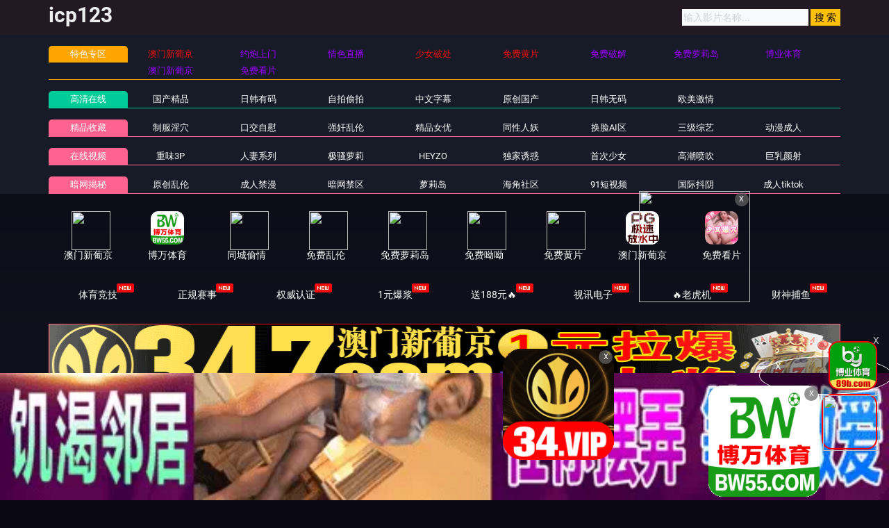

--- FILE ---
content_type: text/html
request_url: https://89gaoff.com/index.html
body_size: 7743
content:

<!DOCTYPE html>
<html lang="zh-CN">
<head>
<meta charset="UTF-8">
<meta name="viewport" content="width=device-width, initial-scale=1, maximum-scale=1, user-scalable=no">
<title>国产传媒；麻豆传媒，杏吧传媒，兔子先生天美传媒SA国际传媒性世界扣扣传媒</title>
<meta name="keywords" content="国产名人. 小鸟酱专题. 传媒一区. 国产传媒. 麻豆传媒. 杏吧传媒. 兔子先生. 天美传媒. SA国际传媒. 性世界. 扣扣传媒" />
<meta name="description" content="国产精品. 偷拍自拍. 主播大秀国产名人. 小鸟酱专题. 传媒一区. 国产传媒. 麻豆传媒. 杏吧传媒. 兔子先生. 天美传媒. SA国际传媒. 性世界. 扣扣传媒" />		
<script type="text/javascript">var check=true;</script>
<link rel="shortcut icon" href="/favicon.ico" type="image/x-icon" />

<link href="/template/aigao/css/app.css" rel="stylesheet">
<link href="/template/aigao/css/font-awesome.min.css" rel="stylesheet">
<link href="/template/aigao/css/pagination.css" rel="stylesheet">
<script type="text/javascript" src="/template/aigao/js/jquery.min.js"></script>
<script>var maccms={"path":"","mid":"","url":"31gaofa.com","wapurl":"www.31gaofa.com","mob_status":"0"};</script>
<script src="/template/aigao/js/mobile.js"></script>
<style>
.masterhavora3 {
    font-size: 14px;
    font-weight: bold;
}
    .masterhavorli3{
 box-shadow: 0px 0px 9px pink;
    white-space: nowrap;
    overflow: hidden;
    text-overflow: ellipsis;
    width: 25%;
    height: 40px;
    line-height: 40px;
    max-width: 100px;
    text-align: center;
    border: 2px solid #b7a482;
    float: left;
    padding: 3px 3px 3px 3px;
        
    }
    </style>
	</head>
	<body>
 <header id="site-header" class="site-header">
	<div class="needTop"></div>
	<div class="header-wrap-bg">
		<div class="container">
			<div class="row header-wrap">

				<div class="col-auto col-md-5">
<h2>icp123</h2>
				</div>
				<div class="col-auto header-right">
					<ul class="navbar-right"></ul>
                   <form id="search" name="search" method="get" action="/vodsearch/-------------.html" onSubmit="return qrsearch();">
<input type="text" name="wd" class="search-input" value="" placeholder="输入影片名称..." />
<input type="submit" id="searchbutton" class="search-12" value="搜 索" />
</form>
					<!--div class="lang">
						<a href="#" data-toggle="dropdown" class="history mr-2">
	                        <svg height="22" width="22">
								<use xlink:href="#icon-clock"></use>
							</svg>
	                    </a>
						<a href="/label/upgrade.html" class="vip">
							<img src="/template/aigao/images/vip.png">
						</a>
					</div-->
				<!--div class="settings">
					</div-->
				</div>

			</div>
		</div>
	</div>
	<div class="container">
		<div class="nav-menu">
		    	<div class="nav-menu-line tese">
				<div class="nav-menu-left"><a class="h5">特色专区</a></div>
				<ul class="nav-menu-right">
					
				</ul>
			</div>
			<div class="nav-menu-line free">
				<div class="nav-menu-left"><a class="h5" href="/">高清在线</a></div>
					<ul class="nav-menu-right">
				      											<li>
						<a  class="h5" href="/gaotype/1.html">国产精品</a>
					</li>
					  										<li>
						<a  class="h5" href="/gaotype/2.html">日韩有码</a>
					</li>
					  										<li>
						<a  class="h5" href="/gaotype/15.html">自拍偷拍</a>
					</li>
					  										<li>
						<a  class="h5" href="/gaotype/4.html">中文字幕</a>
					</li>
					  										<li>
						<a  class="h5" href="/gaotype/8.html">原创国产</a>
					</li>
					  										<li>
						<a  class="h5" href="/gaotype/11.html">日韩无码</a>
					</li>
					  										<li>
						<a  class="h5" href="/gaotype/3.html">欧美激情</a>
					</li>
					  									</ul>
			</div>
			<div class="nav-menu-line vip mt-1">
				<div class="nav-menu-left"><a class="h5" href="/">精品收藏</a></div>
				<ul class="nav-menu-right">
					      
										<li>
						<a  class="h5" href="/gaotype/18.html">制服淫穴</a>
					</li>
					     
										<li>
						<a  class="h5" href="/gaotype/19.html">口交自慰</a>
					</li>
					     
										<li>
						<a  class="h5" href="/gaotype/21.html">强奸乱伦</a>
					</li>
					     
										<li>
						<a  class="h5" href="/gaotype/22.html">精品女优</a>
					</li>
					     
										<li>
						<a  class="h5" href="/gaotype/6.html">同性人妖</a>
					</li>
					     
										<li>
						<a  class="h5" href="/gaotype/10.html">换脸AI区</a>
					</li>
					     
										<li>
						<a  class="h5" href="/gaotype/12.html">三级综艺</a>
					</li>
					     
										<li>
						<a  class="h5" href="/gaotype/14.html">动漫成人</a>
					</li>
					  									</ul>
			</div>
				<div class="nav-menu-line vip mt-1">
				<div class="nav-menu-left"><a class="h5" href="/">在线视频</a></div>
					<ul class="nav-menu-right">
				        										<li>
						<a  class="h5" href="/gaotype/20.html">重味3P</a>
					</li>
					  										<li>
						<a  class="h5" href="/gaotype/23.html">人妻系列</a>
					</li>
					  										<li>
						<a  class="h5" href="/gaotype/24.html">极骚萝莉</a>
					</li>
					  										<li>
						<a  class="h5" href="/gaotype/25.html">HEYZO</a>
					</li>
					  										<li>
						<a  class="h5" href="/gaotype/26.html">独家诱惑</a>
					</li>
					  										<li>
						<a  class="h5" href="/gaotype/27.html">首次少女</a>
					</li>
					  										<li>
						<a  class="h5" href="/gaotype/28.html">高潮喷吹</a>
					</li>
					  										<li>
						<a  class="h5" href="/gaotype/29.html">巨乳颜射</a>
					</li>
					  									</ul>
			</div>
		
		<script type='text/javascript' src='/template/aigao/need/hend.js'></script>
		</div>
	</div>
</header>
		<div id="site-content" class="site-content">			
			<div class="needMid"></div>
			<div class="container">
	<!-- 独家 -->
				<section class="pb-3 pb-e-lg-40">
					<div class="title-with-more">
						<div class="title-box">
							<h2 class="h3-md">独家推荐</h2>
						</div>
						<div class="more">
							<a href="/vodsearch/---time_add----------.html">
								更多
								<svg class="pl-1" height="20" width="20">
									<use xlink:href="#icon-arrow-right"></use>
								</svg>
							</a>
						</div>
					</div>
					<div class="row gutter-20">	
					<script type='text/javascript' src='/template/aigao/need/fk.js'></script>
																	<div class="col-6 col-sm-4 col-lg-3">
							<div class="video-img-box   mb-e-20">
								<div class="img-box cover-md">
									<a href="/gaoplay/84286_1_1.html">
										<img class="lazyload" src="/template/aigao/images/loading.svg" data-original="https://pic.9bb.ai/upload/vod/20250622-45/e9397a6dd2b3f45f48d9b8ef1c6849e2.jpg">
									<div class="ribbon-top-left">720P</div>
																				<div class="absolute-bottom-right">
											<span class="label">https://30gaofa.com</span>
										</div>
    									<div class="absolute-center">
    										<span class="action hover-state d-sm-flex icon-video">
    											<svg height="15" width="15"><use xlink:href="#icon-video"></use></svg>
    										</span>
    									</div>
									</a>
								</div>
								<div class="detail">
									<h6 class="title">
										<a href="/gaoplay/84286_1_1.html">推特留学生网红『安雪儿』酒店性爱啪</a>
									</h6>
									<p class="sub-title">
										<svg class="mr-1" height="15" width="15">
											<use xlink:href="#icon-settings"></use>
										</svg>国产精品									<svg class="ml-3 mr-1" height="13" width="13">
											<use xlink:href="#icon-video"></use>
										</svg>2025-12-24									</p>
								</div>
							</div>
						</div>												<div class="col-6 col-sm-4 col-lg-3">
							<div class="video-img-box   mb-e-20">
								<div class="img-box cover-md">
									<a href="/gaoplay/40115_1_1.html">
										<img class="lazyload" src="/template/aigao/images/loading.svg" data-original="https://pic.9bb.ai/upload/vod/20220713-1/82bd99031fade878bf7de4218e8a0e7f.jpg">
									<div class="ribbon-top-left">720P</div>
																				<div class="absolute-bottom-right">
											<span class="label">https://30gaofa.com</span>
										</div>
    									<div class="absolute-center">
    										<span class="action hover-state d-sm-flex icon-video">
    											<svg height="15" width="15"><use xlink:href="#icon-video"></use></svg>
    										</span>
    									</div>
									</a>
								</div>
								<div class="detail">
									<h6 class="title">
										<a href="/gaoplay/40115_1_1.html">勾引保安大叔，三个骚货一个比一个骚</a>
									</h6>
									<p class="sub-title">
										<svg class="mr-1" height="15" width="15">
											<use xlink:href="#icon-settings"></use>
										</svg>自拍偷拍									<svg class="ml-3 mr-1" height="13" width="13">
											<use xlink:href="#icon-video"></use>
										</svg>2025-12-24									</p>
								</div>
							</div>
						</div>												<div class="col-6 col-sm-4 col-lg-3">
							<div class="video-img-box   mb-e-20">
								<div class="img-box cover-md">
									<a href="/gaoplay/98559_1_1.html">
										<img class="lazyload" src="/template/aigao/images/loading.svg" data-original="https://pic.9bb.ai/upload/vod/20250622-31/c3ce647437f5a1886d90423e49c9b176.jpg">
									<div class="ribbon-top-left">720P</div>
																				<div class="absolute-bottom-right">
											<span class="label">https://30gaofa.com</span>
										</div>
    									<div class="absolute-center">
    										<span class="action hover-state d-sm-flex icon-video">
    											<svg height="15" width="15"><use xlink:href="#icon-video"></use></svg>
    										</span>
    									</div>
									</a>
								</div>
								<div class="detail">
									<h6 class="title">
										<a href="/gaoplay/98559_1_1.html">嘴里热热的九分钟口爆精选特辑</a>
									</h6>
									<p class="sub-title">
										<svg class="mr-1" height="15" width="15">
											<use xlink:href="#icon-settings"></use>
										</svg>国产精品									<svg class="ml-3 mr-1" height="13" width="13">
											<use xlink:href="#icon-video"></use>
										</svg>2025-12-24									</p>
								</div>
							</div>
						</div>												<div class="col-6 col-sm-4 col-lg-3">
							<div class="video-img-box   mb-e-20">
								<div class="img-box cover-md">
									<a href="/gaoplay/20001_1_1.html">
										<img class="lazyload" src="/template/aigao/images/loading.svg" data-original="https://pic.9bb.ai/upload/vod/20221125-19/44576a21808b0074296f6b64b56a40b1.jpg">
									<div class="ribbon-top-left">720P</div>
																				<div class="absolute-bottom-right">
											<span class="label">https://30gaofa.com</span>
										</div>
    									<div class="absolute-center">
    										<span class="action hover-state d-sm-flex icon-video">
    											<svg height="15" width="15"><use xlink:href="#icon-video"></use></svg>
    										</span>
    									</div>
									</a>
								</div>
								<div class="detail">
									<h6 class="title">
										<a href="/gaoplay/20001_1_1.html">国产深夜和醉性感靓女</a>
									</h6>
									<p class="sub-title">
										<svg class="mr-1" height="15" width="15">
											<use xlink:href="#icon-settings"></use>
										</svg>原创国产									<svg class="ml-3 mr-1" height="13" width="13">
											<use xlink:href="#icon-video"></use>
										</svg>2025-12-24									</p>
								</div>
							</div>
						</div>												<div class="col-6 col-sm-4 col-lg-3">
							<div class="video-img-box   mb-e-20">
								<div class="img-box cover-md">
									<a href="/gaoplay/20019_1_1.html">
										<img class="lazyload" src="/template/aigao/images/loading.svg" data-original="https://pic.9bb.ai/upload/vod/20221125-19/3f38e67e03edbfaba57a97f15aa04f88.jpg">
									<div class="ribbon-top-left">720P</div>
																				<div class="absolute-bottom-right">
											<span class="label">https://30gaofa.com</span>
										</div>
    									<div class="absolute-center">
    										<span class="action hover-state d-sm-flex icon-video">
    											<svg height="15" width="15"><use xlink:href="#icon-video"></use></svg>
    										</span>
    									</div>
									</a>
								</div>
								<div class="detail">
									<h6 class="title">
										<a href="/gaoplay/20019_1_1.html">女神优雅自嗨</a>
									</h6>
									<p class="sub-title">
										<svg class="mr-1" height="15" width="15">
											<use xlink:href="#icon-settings"></use>
										</svg>原创国产									<svg class="ml-3 mr-1" height="13" width="13">
											<use xlink:href="#icon-video"></use>
										</svg>2025-12-24									</p>
								</div>
							</div>
						</div>												<div class="col-6 col-sm-4 col-lg-3">
							<div class="video-img-box   mb-e-20">
								<div class="img-box cover-md">
									<a href="/gaoplay/20220_1_1.html">
										<img class="lazyload" src="/template/aigao/images/loading.svg" data-original="https://pic.9bb.ai/upload/vod/20221125-19/62480f5144d99548ec38a672fb2cad56.jpg">
									<div class="ribbon-top-left">720P</div>
																				<div class="absolute-bottom-right">
											<span class="label">https://30gaofa.com</span>
										</div>
    									<div class="absolute-center">
    										<span class="action hover-state d-sm-flex icon-video">
    											<svg height="15" width="15"><use xlink:href="#icon-video"></use></svg>
    										</span>
    									</div>
									</a>
								</div>
								<div class="detail">
									<h6 class="title">
										<a href="/gaoplay/20220_1_1.html">秘密基地做爱</a>
									</h6>
									<p class="sub-title">
										<svg class="mr-1" height="15" width="15">
											<use xlink:href="#icon-settings"></use>
										</svg>原创国产									<svg class="ml-3 mr-1" height="13" width="13">
											<use xlink:href="#icon-video"></use>
										</svg>2025-12-24									</p>
								</div>
							</div>
						</div>												<div class="col-6 col-sm-4 col-lg-3">
							<div class="video-img-box   mb-e-20">
								<div class="img-box cover-md">
									<a href="/gaoplay/20271_1_1.html">
										<img class="lazyload" src="/template/aigao/images/loading.svg" data-original="https://pic.9bb.ai/upload/vod/20221125-19/9743a31d13ffb0450c7f885127483b3b.jpg">
									<div class="ribbon-top-left">720P</div>
																				<div class="absolute-bottom-right">
											<span class="label">https://30gaofa.com</span>
										</div>
    									<div class="absolute-center">
    										<span class="action hover-state d-sm-flex icon-video">
    											<svg height="15" width="15"><use xlink:href="#icon-video"></use></svg>
    										</span>
    									</div>
									</a>
								</div>
								<div class="detail">
									<h6 class="title">
										<a href="/gaoplay/20271_1_1.html">亚洲大学生在隔离期间无聊的想被操翻</a>
									</h6>
									<p class="sub-title">
										<svg class="mr-1" height="15" width="15">
											<use xlink:href="#icon-settings"></use>
										</svg>原创国产									<svg class="ml-3 mr-1" height="13" width="13">
											<use xlink:href="#icon-video"></use>
										</svg>2025-12-24									</p>
								</div>
							</div>
						</div>												<div class="col-6 col-sm-4 col-lg-3">
							<div class="video-img-box   mb-e-20">
								<div class="img-box cover-md">
									<a href="/gaoplay/18177_1_1.html">
										<img class="lazyload" src="/template/aigao/images/loading.svg" data-original="https://pic.9bb.ai/upload/vod/20221125-21/4fe07586899dac33dc42c9c85d1ff430.jpg">
									<div class="ribbon-top-left">720P</div>
																				<div class="absolute-bottom-right">
											<span class="label">https://30gaofa.com</span>
										</div>
    									<div class="absolute-center">
    										<span class="action hover-state d-sm-flex icon-video">
    											<svg height="15" width="15"><use xlink:href="#icon-video"></use></svg>
    										</span>
    									</div>
									</a>
								</div>
								<div class="detail">
									<h6 class="title">
										<a href="/gaoplay/18177_1_1.html">秘书又被老师临时加班！</a>
									</h6>
									<p class="sub-title">
										<svg class="mr-1" height="15" width="15">
											<use xlink:href="#icon-settings"></use>
										</svg>原创国产									<svg class="ml-3 mr-1" height="13" width="13">
											<use xlink:href="#icon-video"></use>
										</svg>2025-12-24									</p>
								</div>
							</div>
						</div>												<div class="col-6 col-sm-4 col-lg-3">
							<div class="video-img-box   mb-e-20">
								<div class="img-box cover-md">
									<a href="/gaoplay/18178_1_1.html">
										<img class="lazyload" src="/template/aigao/images/loading.svg" data-original="https://pic.9bb.ai/upload/vod/20221125-21/5529819b2d38864166a067b2aecf1634.jpg">
									<div class="ribbon-top-left">720P</div>
																				<div class="absolute-bottom-right">
											<span class="label">https://30gaofa.com</span>
										</div>
    									<div class="absolute-center">
    										<span class="action hover-state d-sm-flex icon-video">
    											<svg height="15" width="15"><use xlink:href="#icon-video"></use></svg>
    										</span>
    									</div>
									</a>
								</div>
								<div class="detail">
									<h6 class="title">
										<a href="/gaoplay/18178_1_1.html">美女客服上门一对一陪玩</a>
									</h6>
									<p class="sub-title">
										<svg class="mr-1" height="15" width="15">
											<use xlink:href="#icon-settings"></use>
										</svg>原创国产									<svg class="ml-3 mr-1" height="13" width="13">
											<use xlink:href="#icon-video"></use>
										</svg>2025-12-24									</p>
								</div>
							</div>
						</div>												<div class="col-6 col-sm-4 col-lg-3">
							<div class="video-img-box   mb-e-20">
								<div class="img-box cover-md">
									<a href="/gaoplay/19700_1_1.html">
										<img class="lazyload" src="/template/aigao/images/loading.svg" data-original="https://pic.9bb.ai/upload/vod/20221125-20/462f35b1c07fdc5f2d20acd3090b21f9.jpg">
									<div class="ribbon-top-left">720P</div>
																				<div class="absolute-bottom-right">
											<span class="label">https://30gaofa.com</span>
										</div>
    									<div class="absolute-center">
    										<span class="action hover-state d-sm-flex icon-video">
    											<svg height="15" width="15"><use xlink:href="#icon-video"></use></svg>
    										</span>
    									</div>
									</a>
								</div>
								<div class="detail">
									<h6 class="title">
										<a href="/gaoplay/19700_1_1.html">强奸一直照顾我的嫂子</a>
									</h6>
									<p class="sub-title">
										<svg class="mr-1" height="15" width="15">
											<use xlink:href="#icon-settings"></use>
										</svg>原创国产									<svg class="ml-3 mr-1" height="13" width="13">
											<use xlink:href="#icon-video"></use>
										</svg>2025-12-24									</p>
								</div>
							</div>
						</div>												<div class="col-6 col-sm-4 col-lg-3">
							<div class="video-img-box   mb-e-20">
								<div class="img-box cover-md">
									<a href="/gaoplay/18569_1_1.html">
										<img class="lazyload" src="/template/aigao/images/loading.svg" data-original="https://pic.9bb.ai/upload/vod/20221125-21/14bf864a6fc784d660c4d68cd61201d0.jpg">
									<div class="ribbon-top-left">720P</div>
																				<div class="absolute-bottom-right">
											<span class="label">https://30gaofa.com</span>
										</div>
    									<div class="absolute-center">
    										<span class="action hover-state d-sm-flex icon-video">
    											<svg height="15" width="15"><use xlink:href="#icon-video"></use></svg>
    										</span>
    									</div>
									</a>
								</div>
								<div class="detail">
									<h6 class="title">
										<a href="/gaoplay/18569_1_1.html">图片天天见 真人挨干第一处</a>
									</h6>
									<p class="sub-title">
										<svg class="mr-1" height="15" width="15">
											<use xlink:href="#icon-settings"></use>
										</svg>原创国产									<svg class="ml-3 mr-1" height="13" width="13">
											<use xlink:href="#icon-video"></use>
										</svg>2025-12-24									</p>
								</div>
							</div>
						</div>												<div class="col-6 col-sm-4 col-lg-3">
							<div class="video-img-box   mb-e-20">
								<div class="img-box cover-md">
									<a href="/gaoplay/18651_1_1.html">
										<img class="lazyload" src="/template/aigao/images/loading.svg" data-original="https://pic.9bb.ai/upload/vod/20221125-21/dc19bcb0cbd8ffd0c00eb44a2d964892.jpg">
									<div class="ribbon-top-left">720P</div>
																				<div class="absolute-bottom-right">
											<span class="label">https://30gaofa.com</span>
										</div>
    									<div class="absolute-center">
    										<span class="action hover-state d-sm-flex icon-video">
    											<svg height="15" width="15"><use xlink:href="#icon-video"></use></svg>
    										</span>
    									</div>
									</a>
								</div>
								<div class="detail">
									<h6 class="title">
										<a href="/gaoplay/18651_1_1.html">大屌男友无套激情啪啪</a>
									</h6>
									<p class="sub-title">
										<svg class="mr-1" height="15" width="15">
											<use xlink:href="#icon-settings"></use>
										</svg>原创国产									<svg class="ml-3 mr-1" height="13" width="13">
											<use xlink:href="#icon-video"></use>
										</svg>2025-12-24									</p>
								</div>
							</div>
						</div>											</div>
				</section>
				<!-- 最近更新 -->
				<section class="pb-3 pb-e-lg-40">
					<div class="title-with-more">
						<div class="title-box">
							<h2 class="h3-md">最近更新</h2>
						</div>
						<div class="more">
							<a href="/vodsearch/---time_add----------.html">
								更多
								<svg class="pl-1" height="20" width="20">
									<use xlink:href="#icon-arrow-right"></use>
								</svg>
							</a>
						</div>
					</div>
					<div class="row gutter-20">	
																	<div class="col-6 col-sm-4 col-lg-3">
							<div class="video-img-box   mb-e-20">
								<div class="img-box cover-md">
									<a href="/gaoplay/769328_1_1.html">
										<img class="lazyload" src="/template/aigao/images/loading.svg" data-original="https://q.da251109.top/20260123/HQUqDOsG/1.jpg">
										<div class="ribbon-top-left">720P</div>
																				<div class="absolute-bottom-right">
											<span class="label">https://30gaofa.com</span>
										</div>
    									<div class="absolute-center">
    										<span class="action hover-state d-sm-flex icon-video">
    											<svg height="15" width="15"><use xlink:href="#icon-video"></use></svg>
    										</span>
    									</div>
									</a>
								</div>
								<div class="detail">
									<h6 class="title">
										<a href="/gaoplay/769328_1_1.html">痴女覚寿藤的SM性感开发调教 ACZD-197</a>
									</h6>
									<p class="sub-title">
										<svg class="mr-1" height="15" width="15">
											<use xlink:href="#icon-settings"></use>
										</svg>重味3P										<svg class="ml-3 mr-1" height="13" width="13">
											<use xlink:href="#icon-video"></use>
										</svg>2026-01-24									</p>
								</div>
							</div>
						</div>												<div class="col-6 col-sm-4 col-lg-3">
							<div class="video-img-box   mb-e-20">
								<div class="img-box cover-md">
									<a href="/gaoplay/769327_1_1.html">
										<img class="lazyload" src="/template/aigao/images/loading.svg" data-original="https://q.da251109.top/20260123/wrhgUTdS/1.jpg">
										<div class="ribbon-top-left">720P</div>
																				<div class="absolute-bottom-right">
											<span class="label">https://30gaofa.com</span>
										</div>
    									<div class="absolute-center">
    										<span class="action hover-state d-sm-flex icon-video">
    											<svg height="15" width="15"><use xlink:href="#icon-video"></use></svg>
    										</span>
    									</div>
									</a>
								</div>
								<div class="detail">
									<h6 class="title">
										<a href="/gaoplay/769327_1_1.html">纯系精选第一卷：木村礼门、田宫春世、樱井爱理激情诱惑扮演田宫春阳 - CAND-1244</a>
									</h6>
									<p class="sub-title">
										<svg class="mr-1" height="15" width="15">
											<use xlink:href="#icon-settings"></use>
										</svg>精品女优										<svg class="ml-3 mr-1" height="13" width="13">
											<use xlink:href="#icon-video"></use>
										</svg>2026-01-24									</p>
								</div>
							</div>
						</div>												<div class="col-6 col-sm-4 col-lg-3">
							<div class="video-img-box   mb-e-20">
								<div class="img-box cover-md">
									<a href="/gaoplay/769326_1_1.html">
										<img class="lazyload" src="/template/aigao/images/loading.svg" data-original="https://q.da251109.top/20260123/kdkMWqbg/1.jpg">
										<div class="ribbon-top-left">720P</div>
																				<div class="absolute-bottom-right">
											<span class="label">https://30gaofa.com</span>
										</div>
    									<div class="absolute-center">
    										<span class="action hover-state d-sm-flex icon-video">
    											<svg height="15" width="15"><use xlink:href="#icon-video"></use></svg>
    										</span>
    									</div>
									</a>
								</div>
								<div class="detail">
									<h6 class="title">
										<a href="/gaoplay/769326_1_1.html">ASIA-122 变性美女反客为主诱惑路人 内射中出高潮不断</a>
									</h6>
									<p class="sub-title">
										<svg class="mr-1" height="15" width="15">
											<use xlink:href="#icon-settings"></use>
										</svg>精品女优										<svg class="ml-3 mr-1" height="13" width="13">
											<use xlink:href="#icon-video"></use>
										</svg>2026-01-24									</p>
								</div>
							</div>
						</div>												<div class="col-6 col-sm-4 col-lg-3">
							<div class="video-img-box   mb-e-20">
								<div class="img-box cover-md">
									<a href="/gaoplay/769325_1_1.html">
										<img class="lazyload" src="/template/aigao/images/loading.svg" data-original="https://q.da251109.top/20260123/DXMMvkdB/1.jpg">
										<div class="ribbon-top-left">720P</div>
																				<div class="absolute-bottom-right">
											<span class="label">https://30gaofa.com</span>
										</div>
    									<div class="absolute-center">
    										<span class="action hover-state d-sm-flex icon-video">
    											<svg height="15" width="15"><use xlink:href="#icon-video"></use></svg>
    										</span>
    									</div>
									</a>
								</div>
								<div class="detail">
									<h6 class="title">
										<a href="/gaoplay/769325_1_1.html">12名绝色美少女主观视角淫乱盛宴！宇流木沙罗、永濑唯、花音丽等多人沉浸体验 AMBS-087</a>
									</h6>
									<p class="sub-title">
										<svg class="mr-1" height="15" width="15">
											<use xlink:href="#icon-settings"></use>
										</svg>原创国产										<svg class="ml-3 mr-1" height="13" width="13">
											<use xlink:href="#icon-video"></use>
										</svg>2026-01-24									</p>
								</div>
							</div>
						</div>												<div class="col-6 col-sm-4 col-lg-3">
							<div class="video-img-box   mb-e-20">
								<div class="img-box cover-md">
									<a href="/gaoplay/769324_1_1.html">
										<img class="lazyload" src="/template/aigao/images/loading.svg" data-original="https://q.da251109.top/20260123/QU2bVboq/1.jpg">
										<div class="ribbon-top-left">720P</div>
																				<div class="absolute-bottom-right">
											<span class="label">https://30gaofa.com</span>
										</div>
    									<div class="absolute-center">
    										<span class="action hover-state d-sm-flex icon-video">
    											<svg height="15" width="15"><use xlink:href="#icon-video"></use></svg>
    										</span>
    									</div>
									</a>
								</div>
								<div class="detail">
									<h6 class="title">
										<a href="/gaoplay/769324_1_1.html">根尾朱里热瑜伽教室下药迷奸高潮体验！欲火焚身汗液情欲交织，敏感开腿淫水直喷痉挛发抖 DASS-790</a>
									</h6>
									<p class="sub-title">
										<svg class="mr-1" height="15" width="15">
											<use xlink:href="#icon-settings"></use>
										</svg>精品女优										<svg class="ml-3 mr-1" height="13" width="13">
											<use xlink:href="#icon-video"></use>
										</svg>2026-01-24									</p>
								</div>
							</div>
						</div>												<div class="col-6 col-sm-4 col-lg-3">
							<div class="video-img-box   mb-e-20">
								<div class="img-box cover-md">
									<a href="/gaoplay/769323_1_1.html">
										<img class="lazyload" src="/template/aigao/images/loading.svg" data-original="https://q.da251109.top/20260123/NM3RD4C4/1.jpg">
										<div class="ribbon-top-left">720P</div>
																				<div class="absolute-bottom-right">
											<span class="label">https://30gaofa.com</span>
										</div>
    									<div class="absolute-center">
    										<span class="action hover-state d-sm-flex icon-video">
    											<svg height="15" width="15"><use xlink:href="#icon-video"></use></svg>
    										</span>
    									</div>
									</a>
								</div>
								<div class="detail">
									<h6 class="title">
										<a href="/gaoplay/769323_1_1.html">[春野くるみ/胡桃] 短发蜜桃臀女神 绝对领域大解放 CAWD-912 出道即巅峰の超敏感体质 高清收录</a>
									</h6>
									<p class="sub-title">
										<svg class="mr-1" height="15" width="15">
											<use xlink:href="#icon-settings"></use>
										</svg>原创国产										<svg class="ml-3 mr-1" height="13" width="13">
											<use xlink:href="#icon-video"></use>
										</svg>2026-01-24									</p>
								</div>
							</div>
						</div>												<div class="col-6 col-sm-4 col-lg-3">
							<div class="video-img-box   mb-e-20">
								<div class="img-box cover-md">
									<a href="/gaoplay/769322_1_1.html">
										<img class="lazyload" src="/template/aigao/images/loading.svg" data-original="https://q.da251109.top/20260123/WZahNpdJ/1.jpg">
										<div class="ribbon-top-left">720P</div>
																				<div class="absolute-bottom-right">
											<span class="label">https://30gaofa.com</span>
										</div>
    									<div class="absolute-center">
    										<span class="action hover-state d-sm-flex icon-video">
    											<svg height="15" width="15"><use xlink:href="#icon-video"></use></svg>
    										</span>
    									</div>
									</a>
								</div>
								<div class="detail">
									<h6 class="title">
										<a href="/gaoplay/769322_1_1.html">薄黑丝真空贴穴自慰 森泽佳奈领衔三大骚货淫水喷涌 CEAD-712</a>
									</h6>
									<p class="sub-title">
										<svg class="mr-1" height="15" width="15">
											<use xlink:href="#icon-settings"></use>
										</svg>精品女优										<svg class="ml-3 mr-1" height="13" width="13">
											<use xlink:href="#icon-video"></use>
										</svg>2026-01-24									</p>
								</div>
							</div>
						</div>												<div class="col-6 col-sm-4 col-lg-3">
							<div class="video-img-box   mb-e-20">
								<div class="img-box cover-md">
									<a href="/gaoplay/769321_1_1.html">
										<img class="lazyload" src="/template/aigao/images/loading.svg" data-original="https://q.da251109.top/20260123/qYADDzLw/1.jpg">
										<div class="ribbon-top-left">720P</div>
																				<div class="absolute-bottom-right">
											<span class="label">https://30gaofa.com</span>
										</div>
    									<div class="absolute-center">
    										<span class="action hover-state d-sm-flex icon-video">
    											<svg height="15" width="15"><use xlink:href="#icon-video"></use></svg>
    										</span>
    									</div>
									</a>
								</div>
								<div class="detail">
									<h6 class="title">
										<a href="/gaoplay/769321_1_1.html">月野江翠被迫成为美腿高叉泳装模特儿！在泳装公司工作的她，陷入同事阴道内射羞耻调教，彻底堕落 DASS-828</a>
									</h6>
									<p class="sub-title">
										<svg class="mr-1" height="15" width="15">
											<use xlink:href="#icon-settings"></use>
										</svg>重味3P										<svg class="ml-3 mr-1" height="13" width="13">
											<use xlink:href="#icon-video"></use>
										</svg>2026-01-24									</p>
								</div>
							</div>
						</div>												<div class="col-6 col-sm-4 col-lg-3">
							<div class="video-img-box   mb-e-20">
								<div class="img-box cover-md">
									<a href="/gaoplay/769320_1_1.html">
										<img class="lazyload" src="/template/aigao/images/loading.svg" data-original="https://q.da251109.top/20260123/5d4nLKqb/1.jpg">
										<div class="ribbon-top-left">720P</div>
																				<div class="absolute-bottom-right">
											<span class="label">https://30gaofa.com</span>
										</div>
    									<div class="absolute-center">
    										<span class="action hover-state d-sm-flex icon-video">
    											<svg height="15" width="15"><use xlink:href="#icon-video"></use></svg>
    										</span>
    									</div>
									</a>
								</div>
								<div class="detail">
									<h6 class="title">
										<a href="/gaoplay/769320_1_1.html">性感女优八挂海大胆逆搭讪素人帅哥！番号ABF-280激情诱惑</a>
									</h6>
									<p class="sub-title">
										<svg class="mr-1" height="15" width="15">
											<use xlink:href="#icon-settings"></use>
										</svg>精品女优										<svg class="ml-3 mr-1" height="13" width="13">
											<use xlink:href="#icon-video"></use>
										</svg>2026-01-24									</p>
								</div>
							</div>
						</div>												<div class="col-6 col-sm-4 col-lg-3">
							<div class="video-img-box   mb-e-20">
								<div class="img-box cover-md">
									<a href="/gaoplay/769319_1_1.html">
										<img class="lazyload" src="/template/aigao/images/loading.svg" data-original="https://q.da251109.top/20260123/vLfPatu1/1.jpg">
										<div class="ribbon-top-left">720P</div>
																				<div class="absolute-bottom-right">
											<span class="label">https://30gaofa.com</span>
										</div>
    									<div class="absolute-center">
    										<span class="action hover-state d-sm-flex icon-video">
    											<svg height="15" width="15"><use xlink:href="#icon-video"></use></svg>
    										</span>
    									</div>
									</a>
								</div>
								<div class="detail">
									<h6 class="title">
										<a href="/gaoplay/769319_1_1.html">自从妹妹出事那天起，我被蕾丝边受害者抓住把柄，被迫服侍她，敏感体质彻底失控！Nia, 流川莉央 BBAN-552</a>
									</h6>
									<p class="sub-title">
										<svg class="mr-1" height="15" width="15">
											<use xlink:href="#icon-settings"></use>
										</svg>精品女优										<svg class="ml-3 mr-1" height="13" width="13">
											<use xlink:href="#icon-video"></use>
										</svg>2026-01-24									</p>
								</div>
							</div>
						</div>												<div class="col-6 col-sm-4 col-lg-3">
							<div class="video-img-box   mb-e-20">
								<div class="img-box cover-md">
									<a href="/gaoplay/769318_1_1.html">
										<img class="lazyload" src="/template/aigao/images/loading.svg" data-original="https://q.da251109.top/20260123/luoUEW8V/1.jpg">
										<div class="ribbon-top-left">720P</div>
																				<div class="absolute-bottom-right">
											<span class="label">https://30gaofa.com</span>
										</div>
    									<div class="absolute-center">
    										<span class="action hover-state d-sm-flex icon-video">
    											<svg height="15" width="15"><use xlink:href="#icon-video"></use></svg>
    										</span>
    									</div>
									</a>
								</div>
								<div class="detail">
									<h6 class="title">
										<a href="/gaoplay/769318_1_1.html">由良かな,皆月光：温柔家教与敏感学生！潮吹不断的百合私密授课 DANDYA-007</a>
									</h6>
									<p class="sub-title">
										<svg class="mr-1" height="15" width="15">
											<use xlink:href="#icon-settings"></use>
										</svg>原创国产										<svg class="ml-3 mr-1" height="13" width="13">
											<use xlink:href="#icon-video"></use>
										</svg>2026-01-24									</p>
								</div>
							</div>
						</div>												<div class="col-6 col-sm-4 col-lg-3">
							<div class="video-img-box   mb-e-20">
								<div class="img-box cover-md">
									<a href="/gaoplay/769317_1_1.html">
										<img class="lazyload" src="/template/aigao/images/loading.svg" data-original="https://q.da251109.top/20260123/DsI7Yf6V/1.jpg">
										<div class="ribbon-top-left">720P</div>
																				<div class="absolute-bottom-right">
											<span class="label">https://30gaofa.com</span>
										</div>
    									<div class="absolute-center">
    										<span class="action hover-state d-sm-flex icon-video">
    											<svg height="15" width="15"><use xlink:href="#icon-video"></use></svg>
    										</span>
    									</div>
									</a>
								</div>
								<div class="detail">
									<h6 class="title">
										<a href="/gaoplay/769317_1_1.html">波多野结衣彻底调教实录！口交一整天不停歇，高潮迭起欲仙欲死！ CEMD-748</a>
									</h6>
									<p class="sub-title">
										<svg class="mr-1" height="15" width="15">
											<use xlink:href="#icon-settings"></use>
										</svg>精品女优										<svg class="ml-3 mr-1" height="13" width="13">
											<use xlink:href="#icon-video"></use>
										</svg>2026-01-24									</p>
								</div>
							</div>
						</div>											</div>
				</section>
			</div>
		
		</div>
			<div class="container">
			    	<div id="friendtitle" style="display:flex;flex-direction:row;justify-content:center;">
  <div style="display:flex;flex-direction:column;width:100%;border-radius:10px;margin-top:5px;">
    <div>
      <h4>友情链接</h4>
    </div>
    <div style="display: flex;flex-wrap: wrap;margin:5px;">
      <ul class="masterhavor" style="width:100%;">
                   <li class="masterhavorli3" style="background:#f7ff80;">  <a href="https://91av.ai" target="_blank" class="masterhavora3" style="color:black;" onclick="gtag('event', '友情链接点击', {'event_category': '点击', 'event_label': '91视频','value': 500});">91视频</a></li>
                     <li class="masterhavorli3" style="background:#f7ff80;">  <a href="https://91tv.ai" target="_blank" class="masterhavora3" style="color:black;" onclick="gtag('event', '友情链接点击', {'event_category': '点击', 'event_label': '91偷情黑丝视频','value': 500});">91偷情黑丝视频</a></li>
                     <li class="masterhavorli3" style="background:#f7ff80;">  <a href="https://1haiav.com/" target="_blank" class="masterhavora3" style="color:black;" onclick="gtag('event', '友情链接点击', {'event_category': '点击', 'event_label': '教练等不及在车里就来开始了','value': 500});">教练等不及在车里就来开始了</a></li>
                     <li class="masterhavorli3" style="background:#f7ff80;">  <a href="https://1baoav.com" target="_blank" class="masterhavora3" style="color:black;" onclick="gtag('event', '友情链接点击', {'event_category': '点击', 'event_label': '51视频精品全部免费','value': 500});">51视频精品全部免费</a></li>
                </ul>
    </div>
  </div>
</div>
	</div>

	<footer id="site-footer" class="site-footer">
	<div class="container">
		<div class="row">
			<div class="col-lg-8 order-2 order-lg-1">
			 <h2>icp123</h2>
				<div>					
					<p class="pt-2 m-0 mb-3">Copyright © 2025 All rights reserved.</p>
				</div>
			</div>
			<div class="col-lg-4 order-1">
				<div class="row">
				    	
					<div class="col-6">
						<div class="widget">
						<h5>合作飞机：@@xingba89</h5>
					<ul class="list-inline vertical-list">
							<li>
								<a href="https://t.me/@xingba89">@@xingba89</a>
							</li>
						</ul>
					</div>
				</div>
				<div class="col-6">
					<div class="widget">
						<h5>官方邮箱</h5>
						<ul class="list-inline vertical-list">
							<li>
								<a href="#"><span class="__cf_email__" data-cfemail="370e0e505658434377505a565e5b1954585a">[email&#160;protected]</span></a>
							</li>
						</ul>
					</div>
				</div>
				</div>
			</div>
		</div>
	</div>
</footer>
<svg xmlns="http://www.w3.org/2000/svg" version="1.1" class="jable-svg-library">
	<symbol id="icon-menu" viewBox="0 0 24 24" fill="none" stroke="currentColor" stroke-width="2" stroke-linecap="round"
	 stroke-linejoin="round">
		<line x1="3" y1="12" x2="21" y2="12"></line>
		<line x1="3" y1="6" x2="21" y2="6"></line>
		<line x1="3" y1="18" x2="21" y2="18"></line>
	</symbol>
	<symbol id="icon-search" viewBox="0 0 24 24" fill="none" stroke="currentColor" stroke-width="2" stroke-linecap="round"
	 stroke-linejoin="round">
		<circle cx="11" cy="11" r="8"></circle>
		<line x1="21" y1="21" x2="16.65" y2="16.65"></line>
	</symbol>
	<symbol id="icon-settings" viewBox="0 0 24 24" fill="none" stroke="currentColor" stroke-width="2" stroke-linecap="round">
		<circle cx="12" cy="12" r="3"></circle>
		<path d="M19.4 15a1.65 1.65 0 0 0 .33 1.82l.06.06a2 2 0 0 1 0 2.83 2 2 0 0 1-2.83 0l-.06-.06a1.65 1.65 0 0 0-1.82-.33 1.65 1.65 0 0 0-1 1.51V21a2 2 0 0 1-2 2 2 2 0 0 1-2-2v-.09A1.65 1.65 0 0 0 9 19.4a1.65 1.65 0 0 0-1.82.33l-.06.06a2 2 0 0 1-2.83 0 2 2 0 0 1 0-2.83l.06-.06a1.65 1.65 0 0 0 .33-1.82 1.65 1.65 0 0 0-1.51-1H3a2 2 0 0 1-2-2 2 2 0 0 1 2-2h.09A1.65 1.65 0 0 0 4.6 9a1.65 1.65 0 0 0-.33-1.82l-.06-.06a2 2 0 0 1 0-2.83 2 2 0 0 1 2.83 0l.06.06a1.65 1.65 0 0 0 1.82.33H9a1.65 1.65 0 0 0 1-1.51V3a2 2 0 0 1 2-2 2 2 0 0 1 2 2v.09a1.65 1.65 0 0 0 1 1.51 1.65 1.65 0 0 0 1.82-.33l.06-.06a2 2 0 0 1 2.83 0 2 2 0 0 1 0 2.83l-.06.06a1.65 1.65 0 0 0-.33 1.82V9a1.65 1.65 0 0 0 1.51 1H21a2 2 0 0 1 2 2 2 2 0 0 1-2 2h-.09a1.65 1.65 0 0 0-1.51 1z"></path>
	</symbol>
	<symbol id="icon-home" viewBox="0 0 24 24" fill="none" stroke="currentColor" stroke-width="2" stroke-linecap="round"
	 stroke-linejoin="round">
		<path d="M3 9l9-7 9 7v11a2 2 0 0 1-2 2H5a2 2 0 0 1-2-2z"></path>
		<polyline points="9 22 9 12 15 12 15 22"></polyline>
	</symbol>
	<symbol id="icon-logout" viewBox="0 0 24 24" fill="none" stroke="currentColor" stroke-width="2" stroke-linecap="round"
	 stroke-linejoin="round">
		<path d="M9 21H5a2 2 0 0 1-2-2V5a2 2 0 0 1 2-2h4"></path>
		<polyline points="16 17 21 12 16 7"></polyline>
		<line x1="21" y1="12" x2="9" y2="12"></line>
	</symbol>
	<symbol id="icon-video" viewBox="0 0 24 24" fill="none" stroke="currentColor" stroke-width="2" stroke-linecap="round"
	 stroke-linejoin="round">
		<polygon points="23 7 16 12 23 17 23 7"></polygon>
		<rect x="1" y="5" width="15" height="14" rx="2" ry="2"></rect>
	</symbol>
	<symbol id="icon-eye" viewBox="0 0 24 24" fill="none" stroke="currentColor" stroke-width="2" stroke-linecap="round"
	 stroke-linejoin="round">
		<path d="M1 12s4-8 11-8 11 8 11 8-4 8-11 8-11-8-11-8z"></path>
		<circle cx="12" cy="12" r="3"></circle>
	</symbol>
	<symbol id="icon-people" viewBox="0 0 24 24" fill="none" stroke="currentColor" stroke-width="2" stroke-linecap="round"
	 stroke-linejoin="round">
		<path d="M20 21v-2a4 4 0 0 0-4-4H8a4 4 0 0 0-4 4v2"></path>
		<circle cx="12" cy="7" r="4"></circle>
	</symbol>
	<symbol id="icon-star" viewBox="0 0 24 24" fill="none" stroke="currentColor" stroke-width="2" stroke-linecap="round"
	 stroke-linejoin="round">
		<polygon points="12 2 15.09 8.26 22 9.27 17 14.14 18.18 21.02 12 17.77 5.82 21.02 7 14.14 2 9.27 8.91 8.26 12 2"></polygon>
	</symbol>
	<symbol id="icon-heart-inline" viewBox="0 0 24 24" fill="none" stroke="currentColor" stroke-width="2" stroke-linecap="round"
	 stroke-linejoin="round">
		<path d="M20.84 4.61a5.5 5.5 0 0 0-7.78 0L12 5.67l-1.06-1.06a5.5 5.5 0 0 0-7.78 7.78l1.06 1.06L12 21.23l7.78-7.78 1.06-1.06a5.5 5.5 0 0 0 0-7.78z"></path>
	</symbol>
	<symbol id="icon-heart" viewBox="0 0 24 24" fill="currentColor" stroke="currentColor" stroke-width="2"
	 stroke-linecap="round" stroke-linejoin="round">
		<path d="M20.84 4.61a5.5 5.5 0 0 0-7.78 0L12 5.67l-1.06-1.06a5.5 5.5 0 0 0-7.78 7.78l1.06 1.06L12 21.23l7.78-7.78 1.06-1.06a5.5 5.5 0 0 0 0-7.78z"></path>
	</symbol>
	<symbol id="icon-bookmark-inline" viewBox="0 0 24 24" fill="none" stroke="currentColor" stroke-width="2"
	 stroke-linecap="round" stroke-linejoin="round">
		<path d="M19 21l-7-5-7 5V5a2 2 0 0 1 2-2h10a2 2 0 0 1 2 2z"></path>
	</symbol>
	<symbol id="icon-bookmark" viewBox="0 0 24 24" fill="currentColor" stroke="currentColor" stroke-width="2"
	 stroke-linecap="round" stroke-linejoin="round">
		<path d="M19 21l-7-5-7 5V5a2 2 0 0 1 2-2h10a2 2 0 0 1 2 2z"></path>
	</symbol>
	<symbol id="icon-more-horizontal" viewBox="0 0 24 24" fill="none" stroke="currentColor" stroke-width="2.5"
	 stroke-linecap="round" stroke-linejoin="round">
		<circle cx="12" cy="12" r="1"></circle>
		<circle cx="21" cy="12" r="1"></circle>
		<circle cx="3" cy="12" r="1"></circle>
	</symbol>
	<symbol id="icon-download" viewBox="0 0 24 24" fill="none" stroke="currentColor" stroke-width="2.5" stroke-linecap="round"
	 stroke-linejoin="round">
		<path d="M21 15v4a2 2 0 0 1-2 2H5a2 2 0 0 1-2-2v-4"></path>
		<polyline points="7 10 12 15 17 10"></polyline>
		<line x1="12" y1="15" x2="12" y2="3"></line>
	</symbol>
	<symbol id="icon-share" viewBox="0 0 24 24" fill="none" stroke="currentColor" stroke-width="2.5" stroke-linecap="round"
	 stroke-linejoin="round">
		<circle cx="18" cy="5" r="3"></circle>
		<circle cx="6" cy="12" r="3"></circle>
		<circle cx="18" cy="19" r="3"></circle>
		<line x1="8.59" y1="13.51" x2="15.42" y2="17.49"></line>
		<line x1="15.41" y1="6.51" x2="8.59" y2="10.49"></line>
	</symbol>
	<symbol id="icon-clock" viewBox="0 0 24 24" fill="none" stroke="currentColor" stroke-width="2" stroke-linecap="round"
	 stroke-linejoin="round">
		<circle cx="12" cy="12" r="10"></circle>
		<polyline points="12 6 12 12 16 14"></polyline>
	</symbol>
	<symbol id="icon-play" viewBox="0 0 24 24" fill="none" stroke="currentColor" stroke-width="2" stroke-linecap="round"
	 stroke-linejoin="round">
		<polygon points="5 3 19 12 5 21 5 3"></polygon>
	</symbol>
	<symbol id="icon-rotate-back" viewBox="0 0 24 24" fill="none" stroke="currentColor" stroke-width="2" stroke-linecap="round"
	 stroke-linejoin="round">
		<polyline points="1 4 1 10 7 10"></polyline>
		<path d="M3.51 15a9 9 0 1 0 2.13-9.36L1 10"></path>
	</symbol>
	<symbol id="icon-close" viewBox="0 0 24 24" fill="none" stroke="currentColor" stroke-width="2" stroke-linecap="round"
	 stroke-linejoin="round">
		<line x1="18" y1="6" x2="6" y2="18"></line>
		<line x1="6" y1="6" x2="18" y2="18"></line>
	</symbol>
	<symbol id="icon-arrow-left" viewBox="0 0 24 24" fill="none" stroke="currentColor" stroke-width="2" stroke-linecap="round"
	 stroke-linejoin="round">
		<line x1="19" y1="12" x2="5" y2="12"></line>
		<polyline points="12 19 5 12 12 5"></polyline>
	</symbol>
	<symbol id="icon-arrow-right" viewBox="0 0 24 24" fill="none" stroke="currentColor" stroke-width="2" stroke-linecap="round"
	 stroke-linejoin="round">
		<line x1="5" y1="12" x2="19" y2="12"></line>
		<polyline points="12 5 19 12 12 19"></polyline>
	</symbol>
	<symbol id="icon-ig" viewBox="0 0 24 24" fill="none" stroke="currentColor" stroke-width="2" stroke-linecap="round"
	 stroke-linejoin="round">
		<rect x="2" y="2" width="20" height="20" rx="5" ry="5"></rect>
		<path d="M16 11.37A4 4 0 1 1 12.63 8 4 4 0 0 1 16 11.37z"></path>
		<line x1="17.5" y1="6.5" x2="17.5" y2="6.5"></line>
	</symbol>
	<symbol id="icon-fb" viewBox="0 0 24 24" fill="currentColor">
		<path d="M18 2h-3a5 5 0 0 0-5 5v3H7v4h3v8h4v-8h3l1-4h-4V7a1 1 0 0 1 1-1h3z"></path>
	</symbol>
	<symbol id="icon-fire" viewBox="0 0 24 24" fill="currentColor">
		<path d="M14,7 C13.6666667,10.3333333 12.6666667,12.1167764 11,12.3503292 C11,12.3503292 12.5,6.5 10.5,3.5 C10.5,3.5 10.287918,6.71444735 8.14498739,10.5717225 C7.14049032,12.3798172 6,13.5986793 6,16 C6,19.428689 9.51143904,21.2006583 12.0057195,21.2006583 C14.5,21.2006583 18,20.0006172 18,15.8004732 C18,14.0733981 16.6666667,11.1399071 14,7 Z"></path>
	</symbol>
	<symbol id="icon-like" viewBox="0 0 24 24" fill="currentColor">
		<path d="M9,10 L9,19 L10.1525987,19.3841996 C11.3761964,19.7920655 12.6575468,20 13.9473319,20 L17.5405883,20 C18.9706314,20 20.2018758,18.990621 20.4823303,17.5883484 L21.231529,13.8423552 C21.5564648,12.217676 20.5028146,10.6372006 18.8781353,10.3122648 C18.6189212,10.260422 18.353992,10.2430672 18.0902299,10.2606513 L14.5,10.5 L14.8641964,6.49383981 C14.9326895,5.74041495 14.3774427,5.07411874 13.6240179,5.00562558 C13.5827848,5.00187712 13.5414031,5 13.5,5 L13.5,5 C12.5694044,5 11.7070439,5.48826024 11.2282564,6.28623939 L9,10 Z"></path>
		<rect opacity="0.3" x="2" y="9" width="5" height="11" rx="1"></rect>
	</symbol>
	<symbol id="icon-emoji" viewBox="0 0 24 24" fill="currentColor">
		<path d="M20.5 3.51a12.03 12.03 0 0 0-16.99 0 12.03 12.03 0 0 0 0 16.99 12.03 12.03 0 0 0 16.99 0 12.03 12.03 0 0 0 0-16.99zM19.2 19.2A10.17 10.17 0 0 1 4.81 4.82 10.17 10.17 0 0 1 19.2 19.2zM7.52 8.75a1.4 1.4 0 1 1 2.8 0 1.4 1.4 0 0 1-2.8 0zm6.36 0a1.4 1.4 0 1 1 2.81 0 1.4 1.4 0 0 1-2.8 0zm3.32 5.76a5.6 5.6 0 0 1-5.19 3.3A5.57 5.57 0 0 1 6.8 14.5a.68.68 0 0 1 .36-.89.68.68 0 0 1 .9.37 4.21 4.21 0 0 0 3.96 2.5c1.74 0 3.29-.99 3.94-2.5a.68.68 0 1 1 1.25.54zm0 0"></path>
	</symbol>
	<symbol id="icon-brand-play" viewBox="0 0 27 32" fill="currentColor">
		<path d="M2.594 0.275c-0.257-0.166-0.571-0.265-0.908-0.265-0.932 0-1.688 0.756-1.688 1.688 0 0.028 0.001 0.055 0.002 0.082l-0-0.004v13.246l16.702-6.219zM26.030 14.49l-4.184-2.541-21.846 8.102v10.154c-0.001 0.024-0.002 0.051-0.002 0.079 0 0.927 0.752 1.679 1.679 1.679 0.319 0 0.617-0.089 0.871-0.243l-0.007 0.004c1.501-0.888 22.21-13.433 23.489-14.214 0.52-0.316 0.863-0.88 0.863-1.524s-0.342-1.207-0.855-1.519l-0.008-0.004z"></path>
	</symbol>
</svg>
<script data-cfasync="false" src="/cdn-cgi/scripts/5c5dd728/cloudflare-static/email-decode.min.js"></script><script type='text/javascript' src='/template/aigao/need/h5.js'></script>
<script type='text/javascript' src='/template/aigao/need/setting.js'></script>
<script type='text/javascript' src='/template/aigao/js/jquery.lazyload.min.js'></script>
<script>
$(function(){
  $('img').lazyload({
    effect:'fadeIn'
 
  });
});
</script>
<span style="display:none">
    </span>	

<script defer src="https://static.cloudflareinsights.com/beacon.min.js/vcd15cbe7772f49c399c6a5babf22c1241717689176015" integrity="sha512-ZpsOmlRQV6y907TI0dKBHq9Md29nnaEIPlkf84rnaERnq6zvWvPUqr2ft8M1aS28oN72PdrCzSjY4U6VaAw1EQ==" data-cf-beacon='{"version":"2024.11.0","token":"9387fd8ee3934cb68acdf0fda2d4eb19","r":1,"server_timing":{"name":{"cfCacheStatus":true,"cfEdge":true,"cfExtPri":true,"cfL4":true,"cfOrigin":true,"cfSpeedBrain":true},"location_startswith":null}}' crossorigin="anonymous"></script>
</body>
</html>

--- FILE ---
content_type: application/javascript
request_url: https://89gaoff.com/template/aigao/need/hend.js
body_size: 264
content:

document.writeln("<div class=\'nav-menu-line vip mt-1\'>");
document.writeln("				<div class=\'nav-menu-left\'><a class=\'h5\' href=\'/\'>暗网揭秘</a></div>");
document.writeln("				<ul class=\'nav-menu-right\'>");
document.writeln("						   										<li>");
document.writeln("						<a  class=\'h5\' href=\'https://3ae6c.qwlwnxi.xyz/aff-amZdx\'>原创乱伦</a>");
document.writeln("					</li>");
document.writeln("					  										<li>");
document.writeln("						<a  class=\'h5\' href=\'https://e34.bojraruu.cc/chan/jm0239/MbWk\'>成人禁漫</a>");
document.writeln("					</li>");
document.writeln("					  										<li>");
document.writeln("						<a  class=\'h5\' href=\'https://3ee37.ugujckh.xyz/aff-WRzp\'>暗网禁区</a>");
document.writeln("					</li>");
document.writeln("					  										<li>");
document.writeln("						<a  class=\'h5\' href=\'https://fe2a.irzymxo.cc/chan/lldapp0034/EVvh\'>萝莉岛</a>");
document.writeln("					</li>");
document.writeln("					  										<li>");
document.writeln("						<a  class=\'h5\' href=\'https://a5e6c.qwlwnxi.xyz/aff-amZdx\'>海角社区</a>");
document.writeln("					</li>");
document.writeln("					  										<li>");
document.writeln("						<a  class=\'h5\' href=\'https://h63sb.guwhxyg.com/chan-3941/aff-jhg69\'>91短视频</a>");
document.writeln("					</li>");
document.writeln("					  										<li>");
document.writeln("						<a  class=\'h5\' href=\'https://ttavej.com/chan/GS0167/nKzu\'>国际抖阴</a>");
document.writeln("					</li>");
document.writeln("					  										<li>");
document.writeln("						<a  class=\'h5\' href=\'https://ttavej.com/chan/GS0167/nKzu\'>成人tiktok</a>");
document.writeln("					</li>");
document.writeln("					  									</ul>");
document.writeln("			</div>");




//document.writeln("<a href=\'/baidu/index.html\' target=\'_blank\'>");
//document.writeln("<img src=\'https://syzs-luntan-8g6onioyb0e83930-1258344701.tcloudbaseapp.com/public/attachments/2023/09/08/WMYoPNKFZQQ4Do6rFJuKm9zwl6UNZ5tvLawX1Lgs.gif\' style=\'max-1height: 80px;width: 100%;\'></a>");

//document.writeln("<a href=\'/baidu/index.html\' target=\'_blank\'>");
//document.writeln("<img src=\'https://www.民油通.net/images/655b3991647146c67ac49f3d.gif\' style=\'max-height: 80px;width: 100%;\'></a>");

--- FILE ---
content_type: application/javascript
request_url: https://89gaoff.com/template/aigao/need/h5.js
body_size: 5099
content:
//  网页 导航
var need_nav_data = [
     //  {
     //   url: 'https://70gao.com/',
      //  title: '播放帮助',
//    },
];
var need_nav_data2 = [
    {//tt
        url: 'https://45.192.225.12:5029/?cid=7597051',
        title: '<font color="#e51010">澳门新葡京</font>',
    },
    {
        url: 'https://rgmgxt308.vip',
        title: '<font color="#9900FF">约炮上门</font>',
    },
    {
        url: 'https://xdrt987.3snw2skz.vip:51777/fb89.html',
        title: '<font color="#9900FF">情色直播</font>',
    },
    {
        url: 'https://gzof.3n9xu.com/tli/?channel=iNpcfP',
        title: '<font color="#e51010">少女破处</font>',
    },
    {
        url: 'https://kayg.6n2rh.com/ipr/?channel=w8t2a6',
        title: '<font color="#e51010">免费黄片</font>',
    },
    {
        url: 'https://traf.g2u6s.com/xsk/?channel=xGEK09',
        title: '<font color="#9900FF">免费破解</font>',
    },
    {
        url: 'https://vbre.14nwf.com/wfz/?channel=zHM4vn',
        title: '<font color="#9900FF">免费萝莉岛</font>',
    },
    {//tt
        url: 'https://by61777.vip',
        title: '<font color="#9900FF">博业体育</font>',
    },
    {//tt
        url: 'https://bxgnc.172-7-xz-caonvkigdwn.cc/?cid=3160567',
        title: '<font color="#9900FF">澳门新葡京</font>',
    },
    {//tt
        url: 'https://d3ea6dcj3vdn36.cloudfront.net/?dc=lx286',
        title: '<font color="#9900FF">免费看片</font>',
    },
];

var need_nav_data3 = [//导航第四排
   /* {
        url: 'https://ef.bshpzr.com/?code=aPwKv&c=9729',
        title: '51茶馆',
    },*/
];
// 精选
var need_recommend_data = [    
  /*  {
        url: '#',
        img: 'https://cdn3.cdn8-video.com/gavgle_41545/1.jpg',
    }, 
*/
];



//左边固定悬浮图标-倒数1
				// 		document.writeln("<div class=\'f63092\' id=\'remove4\'style=\'position: fixed; bottom: 8%; z-index: 19999 !important; left: 2px;\'>");
    //                     document.write('<div class="f63092"><a href="/baidu/gaodd.html" target="_blank"><img style="margin:15px;border-radius: 15px;border: solid 2px red; width:70px;  height:70px;;" src="https://p.sda1.dev/27/8e603c25265c04eceb2a7d12492f99e3/150x150_2_.gif" data-original="https://p.sda1.dev/27/8e603c25265c04eceb2a7d12492f99e3/150x150_2_.gif"/></a>');
				// 	document.write("<a style=\'border-radius:50%;position:absolute;top:3px;right:3px;cursor:pointer;width:18px;height:18px;z-index:19000;\'  href=\"javascript:void(0)\" onclick=\"document.getElementById(\'remove4\').style.display=\'none\'\">X</a></div>");
    //                     document.writeln("</div>");



//右边固定悬浮图标-倒数2 
						document.writeln("<div class=\'f63092\' id=\'remove2\'style=\'position: fixed; bottom: 20%; z-index: 19999 !important; right: 2px;\'>");
                        document.write('<div class="f63092"><a href="https://by61777.vip" target="_blank"><img style="margin:15px;border-radius: 15px;border: solid 2px red; width:70px;  height:70px;;" src="https://888qq999ee.com/7ea47cda71e7487e95260218ec3028a1.gif" data-original="https://888qq999ee.com/7ea47cda71e7487e95260218ec3028a1.gif"/></a>');
							document.write("<a style=\'border-radius:50%;position:absolute;top:3px;right:3px;cursor:pointer;width:18px;height:18px;z-index:19000;\'  href=\"javascript:void(0)\" onclick=\"document.getElementById(\'remove2\').style.display=\'none\'\">X</a></div>");
                        document.writeln("</div>");


//右边固定悬浮图标-倒数1
document.writeln("<div class=\'f63092\' id=\'remove1\'style=\'position: fixed; bottom: 8%; z-index: 19999 !important; right: 2px;\'>");
                        document.write('<div class="f63092"><a href="https://xdrt987.3snw2skz.vip:51777/fb89.html" target="_blank"><img style="margin:15px;border-radius: 15px;border: solid 2px red; width:80px;	height:80px;" src="https://imgsa.baidu.com/forum/pic/item/e824b899a9014c08392d9c884c7b02087bf4f48d.jpg" data-original="https://imgsa.baidu.com/forum/pic/item/e824b899a9014c08392d9c884c7b02087bf4f48d.jpg"/></a>');
					document.write("<a style=\'border-radius:50%;position:absolute;top:3px;right:3px;cursor:pointer;width:18px;height:18px;z-index:19000;\'  href=\"javascript:void(0)\" onclick=\"document.getElementById(\'remove1\').style.display=\'none\'\">X</a></div>");
                        document.writeln("</div>");

// 网格图标//导航
var need_grid_img_data = [
    {//tt
        url: 'https://45.192.225.12:5029/?cid=7597051',
        text: '澳门新葡京',
        img: 'https://img2.ytljmnpntb1118.com/150x150.gif',
    },
    {// 老陈15站
        url: 'https://www.bw99111.cc',
        text: '博万体育',
        img: 'https://zz999ww888.com/4f9a8525ebd642178bffbca802838fe5.gif',
    },
    {// 
        url: 'https://rgmgxt308.vip/',
        text: '同城偷情',
        img: 'https://imgsa.baidu.com/forum/pic/item/0ff41bd5ad6eddc43279afe87fdbb6fd52663302.jpg',
    },
    {// 
        url: 'https://traf.g2u6s.com/xsk/?channel=xGEK09',
        text: '免费乱伦',
        img: 'https://m2.cffjpg.com/20251114_185935837_Xcq.gif',
    },
    {// 
        url: 'https://vbre.14nwf.com/wfz/?channel=zHM4vn',
        text: '免费萝莉岛',
        img: 'https://m1.cffpic.com/20251106_131720216_weX.gif',
    },
    {// 
        url: 'https://gzof.3n9xu.com/tli/?channel=iNpcfP',
        text: '免费呦呦',
        img: 'https://m1.cffpng.com/20251010_234254050_jKP.gif',
    },
    {// 
        url: 'https://kayg.6n2rh.com/ipr/?channel=w8t2a6',
        text: '免费黄片',
        img: 'https://m1.cffpic.com/20251106_131732506_Lpe.gif',
    },
    {//tt
        url: 'https://bxgnc.172-7-xz-caonvkigdwn.cc/?cid=3160567',
        text: '澳门新葡京',
        img: 'https://www.jprnzn-331139.cc/1727xpj/1727xpj150.gif',
    },
    {//tt
        url: 'https://d3ea6dcj3vdn36.cloudfront.net/?dc=lx286',
        text: '免费看片',
        img: 'https://i.meee.com.tw/pKwTg9Z.gif',
    },
];
// 网格图片-图片随机
var need_grid_img_data_randomimg = [
  
  //  'https://img.firefoxcartoon.com/image/zxvcbnxcvbnxcvb.gif',

];

// 网格图片-文字随机
var need_grid_img_data_randomtext = [
  //  '榴莲视频',

    
];

// 网格文字
var need_grid_text_data = [
{// 文字：15老陈
    url: 'https://www.bw99111.cc',
    text: '体育竞技',
    new: 1,
},
{//  
    url: 'https://www.bw99111.cc',
    text: '正规赛事',
    new: 1,
},
{//  
    url: 'https://www.bw99111.cc',
    text: '权威认证️',
    new: 1,
},
{//  
    url: 'https://www.bw99111.cc',
    text: '1元爆浆',
    new: 1,
},
{//  
    url: 'https://www.bw99111.cc',
    text: '送188元🔥',
    new: 1,
},
{//  
    url: 'https://www.bw99111.cc',
    text: '视讯电子',
    new: 1,
},
{//  
    url: 'https://www.bw99111.cc',
    text: '🔥老虎机',
    new: 1,
},
{//  
    url: 'https://www.bw99111.cc',
    text: '财神捕鱼',
    new: 1,
}
];

// 横幅
var need_bn_data = [
    {//tt
        url: 'https://45.192.225.12:5029/?cid=7597051',
        img: 'https://tuchuang111.cww3qrrq4llezz7ct1231.com/960x120Q.gif',
    },
    {//tt
        url: 'https://by61777.vip',
        img: 'https://888qq999ee.com/52c210b047b74d9bb4ea66814bf303f6.gif',
    },
    {// 老陈15站
        url: 'https://www.bw99111.cc',
        img: 'https://zz999ww666.com/99cd0c3a540e41d1a1f23bec9cd1027d.gif',
    },
    {// 
        url: 'https://rgmgxt308.vip/',
        img: 'https://www.prsgmrw.com/images/6936d5dfe50380f62a8fafad.gif',
    },
    {//tt
        url: 'https://bxgnc.172-7-xz-caonvkigdwn.cc/?cid=3160567',
        img: 'https://www.jprnzn-331139.cc/1727xpj/1727xpj960u120.gif',
    },
    {// 
        url: 'https://xdrt987.3snw2skz.vip:51777/fb89.html',
        img: 'https://imgsa.baidu.com/forum/pic/item/5243fbf2b21193137fde9a9423380cd791238d71.jpg',
    },
];

// 播放器下横幅
var need_play_bn_data = {
    // 
    /*url: '#',
    img: 'https://11-1314224943.cos.ap-guangzhou.myqcloud.com/960x60.gif',*/
    
};

// 播放器下横幅
var need_play_bn_data_2 = {
    // 
    /*url: '#',
    img: 'https://img.firefoxcartoon.com/image/asfdghhhgfdfghj3.gif',*/
};

// 旋转小图
var need_spin_data = {
    // 
    //url: 'https://qdff.cmkvfs.com:82/6/a05.html',
   // img: 'https://179.yinyuren.com/images/dy1.gif',
};
var need_spin_data2 = {
    // 开元棋牌 2287 2022/10/16-2022/11/17
  //  url: 'https://596911.com',
   // img: 'https://ggt999.oss-cn-hangzhou.aliyuncs.com/ky/ky200200a.gif',
};

// 底漂
var need_bottombn_data = [
    
//{// 
  //  url: 'https://1123603.xyz:8443',
  //  img: 'https://8499223.com/8499/zzxx/150x150.gif',
  //  bottom_text:'澳门威尼斯',
  //  bottom_wenan:'澳门威尼斯人，注册送888',
  //  bottom_btn:'立即下载'
//},
];


//图标漂浮
function addEvent(obj,evtType,func,cap){
    cap=cap||false;
 if(obj.addEventListener){
     obj.addEventListener(evtType,func,cap);
  return true;
 }else if(obj.attachEvent){
        if(cap){
         obj.setCapture();
         return true;
     }else{
      return obj.attachEvent("on" + evtType,func);
  }
 }else{
  return false;
    }
}
function getPageScroll(){
    var xScroll,yScroll;
 if (self.pageXOffset) {
  xScroll = self.pageXOffset;
 } else if (document.documentElement  &&  document.documentElement.scrollLeft){
  xScroll = document.documentElement.scrollLeft;
 } else if (document.body) {
  xScroll = document.body.scrollLeft;
 }
 if (self.pageYOffset) {
  yScroll = self.pageYOffset;
 } else if (document.documentElement  &&  document.documentElement.scrollTop){
  yScroll = document.documentElement.scrollTop;
 } else if (document.body) {
  yScroll = document.body.scrollTop;
 }
 arrayPageScroll = new Array(xScroll,yScroll);
 return arrayPageScroll;
}
function GetPageSize(){
    var xScroll, yScroll;
    if (window.innerHeight  &&  window.scrollMaxY) { 
        xScroll = document.body.scrollWidth;
        yScroll = window.innerHeight + window.scrollMaxY;
    } else if (document.body.scrollHeight > document.body.offsetHeight){
        xScroll = document.body.scrollWidth;
        yScroll = document.body.scrollHeight;
    } else {
        xScroll = document.body.offsetWidth;
        yScroll = document.body.offsetHeight;
    }
    var windowWidth, windowHeight;
    if (self.innerHeight) {
        windowWidth = document.documentElement.clientWidth; //self.innerWidth; 2022
        windowHeight = self.innerHeight;
    } else if (document.documentElement  &&  document.documentElement.clientHeight) {
        windowWidth =document.documentElement.clientWidth;
        windowHeight = document.documentElement.clientHeight;
    } else if (document.body) {
        windowWidth = document.body.clientWidth;
        windowHeight = document.body.clientHeight;
    } 
    if(yScroll < windowHeight){
        pageHeight = windowHeight;
    } else { 
        pageHeight = yScroll;
    }
    if(xScroll < windowWidth){ 
        pageWidth = windowWidth;
    } else {
        pageWidth = xScroll;
    }
    arrayPageSize = new Array(pageWidth,pageHeight,windowWidth,windowHeight) 
    return arrayPageSize;
}
var AMC=new Object();
AMC.IsInitialized=false;
AMC.ScrollX=0;
AMC.ScrollY=0;
AMC.MoveWidth=0;
AMC.MoveHeight=0;
AMC.Resize=function(){
    var winsize=GetPageSize();
    AMC.MoveWidth=winsize[2];
    AMC.MoveHeight=winsize[3];
    AMC.Scroll();
}
AMC.Scroll=function(){
    var winscroll=getPageScroll();
    AMC.ScrollX=winscroll[0];
    AMC.ScrollY=winscroll[1];
}
addEvent(window,"resize",AMC.Resize);
addEvent(window,"scroll",AMC.Scroll);
function AMS(id){
    if(!AMC.IsInitialized){
        AMC.Resize();
        AMC.IsInitialized=true;
    }
    var obj=document.getElementById(id);
    obj.style.position="absolute";
    var W=AMC.MoveWidth-obj.offsetWidth;
    var H=AMC.MoveHeight-obj.offsetHeight;
    var x = W*Math.random(),y = H*Math.random();
    var rad=(Math.random()+1)*Math.PI/6;
    var kx=Math.sin(rad),ky=Math.cos(rad);
    var dirx = (Math.random()<0.5?1:-1), diry = (Math.random()<0.5?1:-1);
    var step = 1;
    var interval;
    this.SetLocation=function(vx,vy){x=vx;y=vy;}
    this.SetDirection=function(vx,vy){dirx=vx;diry=vy;}
    obj.CustomMethod=function(){
        obj.style.left = (x + AMC.ScrollX) + "px";
        obj.style.top = (y + AMC.ScrollY) + "px";
        rad=(Math.random()+1)*Math.PI/6;
        W=AMC.MoveWidth-obj.offsetWidth;
        H=AMC.MoveHeight-obj.offsetHeight;
        x = x + step*kx*dirx;
        if (x < 0){dirx = 1;x = 0;kx=Math.sin(rad);ky=Math.cos(rad);} 
        if (x > W){dirx = -1;x = W;kx=Math.sin(rad);ky=Math.cos(rad);}
        y = y + step*ky*diry;
        if (y < 0){diry = 1;y = 0;kx=Math.sin(rad);ky=Math.cos(rad);} 
        if (y > H){diry = -1;y = H;kx=Math.sin(rad);ky=Math.cos(rad);}
    }
    this.Run=function(){
        var delay = 10; //  杩欓噷鏄椂闂村弬鏁�

        interval=setInterval(obj.CustomMethod,delay);
        obj.onmouseover=function(){clearInterval(interval);}
        obj.onmouseout=function(){interval=setInterval(obj.CustomMethod, delay);}
    }
	



}
var show_a=function(thumb,url,id){
	if(/iPhone|iPod|Android|ios|iOS|iPad|Backerry|WebOS|Symbian|Windows Phone|Phone/i.test(navigator.userAgent)) {
		document.writeln("<div style=\"position: absolute; z-index:999999;\"  id=\""+id+"\"><span style=\"cursor: pointer;height: 20px;width: 20px;position: absolute;z-index: 2147483647;display: block;border-radius: 10px;background: rgba(102, 102, 102, 0.7);font-size: 11px;color: rgb(255, 255, 255);text-align: center;line-height: 20px;right:2px; top:2px;\" id=\"c_btn"+id+"\">X</span><a href=\""+url+"\" target=\"_blank\"><img src=\""+thumb+"\" border=\"0\" style=\"width:80px; height:80px;\" /></a></div>");
		document.writeln("<script>document.getElementById(\"c_btn"+id+"\").onclick=function(){document.getElementById(\""+id+"\").style.display=\"none\";}</script>");
	}else{
		document.writeln("<div style=\"position: absolute; z-index:999999;\"  id=\""+id+"\"><span style=\"cursor: pointer;height: 20px;width: 20px;position: absolute;z-index: 2147483647;display: block;border-radius: 10px;background: rgba(102, 102, 102, 0.7);font-size: 11px;color: rgb(255, 255, 255);text-align: center;line-height: 20px;right:2px; top:2px;\" id=\"c_btn"+id+"\">X</span><a href=\""+url+"\" target=\"_blank\"><img src=\""+thumb+"\" border=\"0\" style=\"width:160px; height:160px;\" /></a></div>");
		document.writeln("<script>document.getElementById(\"c_btn"+id+"\").onclick=function(){document.getElementById(\""+id+"\").style.display=\"none\";}</script>");
	}
	var id=new AMS(id);
	id.Run();
}

show_a("https://zz999uu888.com/c1fb68d9f7494d0b9551582419737295.gif","https://www.bw99111.cc","a1");/*老陈15站*/
show_a("https://imgsa.baidu.com/forum/pic/item/e824b899a9014c08392d9c884c7b02087bf4f48d.jpg","https://xdrt987.3snw2skz.vip:51777/fb89.html","a2");
show_a("https://tuchuang111.cww3qrrq4llezz7ct1231.com/150x150Q.gif","https://45.192.225.12:5029/?cid=7597051","a3");
//show_a("https://imgsa.baidu.com/forum/pic/item/9922720e0cf3d7cac6263459b41fbe096a63a9c9.jpg","https://160.124.98.80:9869/?660010","a3");


//底飘
document.writeln("<!--This is CSS style-->");
document.writeln("<style>");
document.writeln(".piaopiao{position:fixed;top:120px;z-index:9999;width:180px;}");
document.writeln(".piaopiao img{float:left;width:150px;height:350px;border:none;margin-bottom:5px;}");
document.writeln(".piaopiao a.close{position:absolute;right:0px;top:0px;}");
document.writeln(".piaodi{position:fixed;bottom:0px;z-index:9999;width:100%;}");
document.writeln(".foot_a{vertical-align: inherit;position: absolute;right: -5px;width:15%;height:30%;top:-13%;color: #fff; border-radius: 50%; border: 1px solid; padding: 2px 22px; background: rgba(0, 0, 0, 0.4);}");
document.writeln(".foot_a img{width:100%;height:100%; }");
document.writeln(".content1{max-width:800px;height:150px;margin:0 auto;}");
document.writeln(".contentimg{position:absolute;margin-top:-20px;margin-left:-40px; color: #fff; border-radius: 50%; border: 2px solid; padding: 5px 12px; background: rgba(0, 0, 0, 0.4);}");
document.writeln("");
document.writeln(".leftadv{left:0px; }");
document.writeln(".rightadv{right:0px; }");
document.writeln("</style>");
document.writeln("<!--This is CSS style  The end-->");


if (!navigator.userAgent.match(/Android/i) && !navigator.userAgent.match(/iphone|mac/i)) {
    
//pC  ads
		 document.writeln("<div class=\'piaodi leftadv\' id=\'light01\' >");
        
        
                        var bottomlist = [	
		[1,'https://rgmgxt308.vip','https://www.uvgvaqq.com/images/6936d5cee50380f62a8fafac.gif']
    	//,	[2,'https:\/\/jyul126.top','https:\/\/imgs.imgclh.com\/imgs\/2025\/05\/02\/142b06f10bd4110b.gif']
                        ] ; 
                        
                        var i=Math.floor(Math.random()*bottomlist.length) ;
						
                        document.write('<div class="content1"><a href="'+bottomlist[i][1]+'" target="_blank"><img style="height:100%;width:100%;margin-bottom:0px;" src="'+bottomlist[i][2]+'" /></a>');
						document.write("<a class=\"contentimg\" href=\"javascript:void(0)\" onclick=\"document.getElementById(\'light01\').style.display=\'none\'\">X<\/a></div>");
                        document.writeln("</div>");

} else {
    

//mobile  code
        document.writeln("<div class=\'piaodi leftadv\' id=\'light01\' >");
        
        
                       var bottomlist = [	
		[1,'https://rgmgxt308.vip','https://www.uvgvaqq.com/images/6936d5cee50380f62a8fafac.gif']
    	//,	[2,'https:\/\/jyul126.top','https:\/\/imgs.imgclh.com\/imgs\/2025\/05\/02\/142b06f10bd4110b.gif']
                        ] ; 

                        var i=Math.floor(Math.random()*bottomlist.length) ;
						document.write("<a class=\"foot_a\" href=\"javascript:void(0)\" onclick=\"document.getElementById(\'light01\').style.display=\'none\'\">X<\/a>");
                        document.write('<a href="'+bottomlist[i][1]+'" target="_blank"><img style="height:auto;width:100%;margin-bottom:0px;" src="'+bottomlist[i][2]+'" /></a>');
                        document.writeln("</div>");

} 